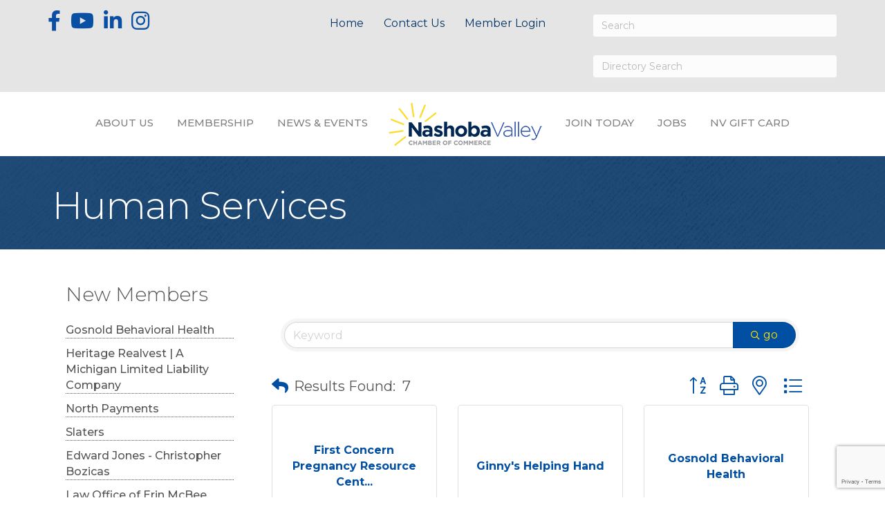

--- FILE ---
content_type: text/html; charset=utf-8
request_url: https://www.google.com/recaptcha/enterprise/anchor?ar=1&k=6LfI_T8rAAAAAMkWHrLP_GfSf3tLy9tKa839wcWa&co=aHR0cHM6Ly9idXNpbmVzcy5udmNvYy5jb206NDQz&hl=en&v=TkacYOdEJbdB_JjX802TMer9&size=invisible&anchor-ms=20000&execute-ms=15000&cb=my1lmdo97ftf
body_size: 45519
content:
<!DOCTYPE HTML><html dir="ltr" lang="en"><head><meta http-equiv="Content-Type" content="text/html; charset=UTF-8">
<meta http-equiv="X-UA-Compatible" content="IE=edge">
<title>reCAPTCHA</title>
<style type="text/css">
/* cyrillic-ext */
@font-face {
  font-family: 'Roboto';
  font-style: normal;
  font-weight: 400;
  src: url(//fonts.gstatic.com/s/roboto/v18/KFOmCnqEu92Fr1Mu72xKKTU1Kvnz.woff2) format('woff2');
  unicode-range: U+0460-052F, U+1C80-1C8A, U+20B4, U+2DE0-2DFF, U+A640-A69F, U+FE2E-FE2F;
}
/* cyrillic */
@font-face {
  font-family: 'Roboto';
  font-style: normal;
  font-weight: 400;
  src: url(//fonts.gstatic.com/s/roboto/v18/KFOmCnqEu92Fr1Mu5mxKKTU1Kvnz.woff2) format('woff2');
  unicode-range: U+0301, U+0400-045F, U+0490-0491, U+04B0-04B1, U+2116;
}
/* greek-ext */
@font-face {
  font-family: 'Roboto';
  font-style: normal;
  font-weight: 400;
  src: url(//fonts.gstatic.com/s/roboto/v18/KFOmCnqEu92Fr1Mu7mxKKTU1Kvnz.woff2) format('woff2');
  unicode-range: U+1F00-1FFF;
}
/* greek */
@font-face {
  font-family: 'Roboto';
  font-style: normal;
  font-weight: 400;
  src: url(//fonts.gstatic.com/s/roboto/v18/KFOmCnqEu92Fr1Mu4WxKKTU1Kvnz.woff2) format('woff2');
  unicode-range: U+0370-0377, U+037A-037F, U+0384-038A, U+038C, U+038E-03A1, U+03A3-03FF;
}
/* vietnamese */
@font-face {
  font-family: 'Roboto';
  font-style: normal;
  font-weight: 400;
  src: url(//fonts.gstatic.com/s/roboto/v18/KFOmCnqEu92Fr1Mu7WxKKTU1Kvnz.woff2) format('woff2');
  unicode-range: U+0102-0103, U+0110-0111, U+0128-0129, U+0168-0169, U+01A0-01A1, U+01AF-01B0, U+0300-0301, U+0303-0304, U+0308-0309, U+0323, U+0329, U+1EA0-1EF9, U+20AB;
}
/* latin-ext */
@font-face {
  font-family: 'Roboto';
  font-style: normal;
  font-weight: 400;
  src: url(//fonts.gstatic.com/s/roboto/v18/KFOmCnqEu92Fr1Mu7GxKKTU1Kvnz.woff2) format('woff2');
  unicode-range: U+0100-02BA, U+02BD-02C5, U+02C7-02CC, U+02CE-02D7, U+02DD-02FF, U+0304, U+0308, U+0329, U+1D00-1DBF, U+1E00-1E9F, U+1EF2-1EFF, U+2020, U+20A0-20AB, U+20AD-20C0, U+2113, U+2C60-2C7F, U+A720-A7FF;
}
/* latin */
@font-face {
  font-family: 'Roboto';
  font-style: normal;
  font-weight: 400;
  src: url(//fonts.gstatic.com/s/roboto/v18/KFOmCnqEu92Fr1Mu4mxKKTU1Kg.woff2) format('woff2');
  unicode-range: U+0000-00FF, U+0131, U+0152-0153, U+02BB-02BC, U+02C6, U+02DA, U+02DC, U+0304, U+0308, U+0329, U+2000-206F, U+20AC, U+2122, U+2191, U+2193, U+2212, U+2215, U+FEFF, U+FFFD;
}
/* cyrillic-ext */
@font-face {
  font-family: 'Roboto';
  font-style: normal;
  font-weight: 500;
  src: url(//fonts.gstatic.com/s/roboto/v18/KFOlCnqEu92Fr1MmEU9fCRc4AMP6lbBP.woff2) format('woff2');
  unicode-range: U+0460-052F, U+1C80-1C8A, U+20B4, U+2DE0-2DFF, U+A640-A69F, U+FE2E-FE2F;
}
/* cyrillic */
@font-face {
  font-family: 'Roboto';
  font-style: normal;
  font-weight: 500;
  src: url(//fonts.gstatic.com/s/roboto/v18/KFOlCnqEu92Fr1MmEU9fABc4AMP6lbBP.woff2) format('woff2');
  unicode-range: U+0301, U+0400-045F, U+0490-0491, U+04B0-04B1, U+2116;
}
/* greek-ext */
@font-face {
  font-family: 'Roboto';
  font-style: normal;
  font-weight: 500;
  src: url(//fonts.gstatic.com/s/roboto/v18/KFOlCnqEu92Fr1MmEU9fCBc4AMP6lbBP.woff2) format('woff2');
  unicode-range: U+1F00-1FFF;
}
/* greek */
@font-face {
  font-family: 'Roboto';
  font-style: normal;
  font-weight: 500;
  src: url(//fonts.gstatic.com/s/roboto/v18/KFOlCnqEu92Fr1MmEU9fBxc4AMP6lbBP.woff2) format('woff2');
  unicode-range: U+0370-0377, U+037A-037F, U+0384-038A, U+038C, U+038E-03A1, U+03A3-03FF;
}
/* vietnamese */
@font-face {
  font-family: 'Roboto';
  font-style: normal;
  font-weight: 500;
  src: url(//fonts.gstatic.com/s/roboto/v18/KFOlCnqEu92Fr1MmEU9fCxc4AMP6lbBP.woff2) format('woff2');
  unicode-range: U+0102-0103, U+0110-0111, U+0128-0129, U+0168-0169, U+01A0-01A1, U+01AF-01B0, U+0300-0301, U+0303-0304, U+0308-0309, U+0323, U+0329, U+1EA0-1EF9, U+20AB;
}
/* latin-ext */
@font-face {
  font-family: 'Roboto';
  font-style: normal;
  font-weight: 500;
  src: url(//fonts.gstatic.com/s/roboto/v18/KFOlCnqEu92Fr1MmEU9fChc4AMP6lbBP.woff2) format('woff2');
  unicode-range: U+0100-02BA, U+02BD-02C5, U+02C7-02CC, U+02CE-02D7, U+02DD-02FF, U+0304, U+0308, U+0329, U+1D00-1DBF, U+1E00-1E9F, U+1EF2-1EFF, U+2020, U+20A0-20AB, U+20AD-20C0, U+2113, U+2C60-2C7F, U+A720-A7FF;
}
/* latin */
@font-face {
  font-family: 'Roboto';
  font-style: normal;
  font-weight: 500;
  src: url(//fonts.gstatic.com/s/roboto/v18/KFOlCnqEu92Fr1MmEU9fBBc4AMP6lQ.woff2) format('woff2');
  unicode-range: U+0000-00FF, U+0131, U+0152-0153, U+02BB-02BC, U+02C6, U+02DA, U+02DC, U+0304, U+0308, U+0329, U+2000-206F, U+20AC, U+2122, U+2191, U+2193, U+2212, U+2215, U+FEFF, U+FFFD;
}
/* cyrillic-ext */
@font-face {
  font-family: 'Roboto';
  font-style: normal;
  font-weight: 900;
  src: url(//fonts.gstatic.com/s/roboto/v18/KFOlCnqEu92Fr1MmYUtfCRc4AMP6lbBP.woff2) format('woff2');
  unicode-range: U+0460-052F, U+1C80-1C8A, U+20B4, U+2DE0-2DFF, U+A640-A69F, U+FE2E-FE2F;
}
/* cyrillic */
@font-face {
  font-family: 'Roboto';
  font-style: normal;
  font-weight: 900;
  src: url(//fonts.gstatic.com/s/roboto/v18/KFOlCnqEu92Fr1MmYUtfABc4AMP6lbBP.woff2) format('woff2');
  unicode-range: U+0301, U+0400-045F, U+0490-0491, U+04B0-04B1, U+2116;
}
/* greek-ext */
@font-face {
  font-family: 'Roboto';
  font-style: normal;
  font-weight: 900;
  src: url(//fonts.gstatic.com/s/roboto/v18/KFOlCnqEu92Fr1MmYUtfCBc4AMP6lbBP.woff2) format('woff2');
  unicode-range: U+1F00-1FFF;
}
/* greek */
@font-face {
  font-family: 'Roboto';
  font-style: normal;
  font-weight: 900;
  src: url(//fonts.gstatic.com/s/roboto/v18/KFOlCnqEu92Fr1MmYUtfBxc4AMP6lbBP.woff2) format('woff2');
  unicode-range: U+0370-0377, U+037A-037F, U+0384-038A, U+038C, U+038E-03A1, U+03A3-03FF;
}
/* vietnamese */
@font-face {
  font-family: 'Roboto';
  font-style: normal;
  font-weight: 900;
  src: url(//fonts.gstatic.com/s/roboto/v18/KFOlCnqEu92Fr1MmYUtfCxc4AMP6lbBP.woff2) format('woff2');
  unicode-range: U+0102-0103, U+0110-0111, U+0128-0129, U+0168-0169, U+01A0-01A1, U+01AF-01B0, U+0300-0301, U+0303-0304, U+0308-0309, U+0323, U+0329, U+1EA0-1EF9, U+20AB;
}
/* latin-ext */
@font-face {
  font-family: 'Roboto';
  font-style: normal;
  font-weight: 900;
  src: url(//fonts.gstatic.com/s/roboto/v18/KFOlCnqEu92Fr1MmYUtfChc4AMP6lbBP.woff2) format('woff2');
  unicode-range: U+0100-02BA, U+02BD-02C5, U+02C7-02CC, U+02CE-02D7, U+02DD-02FF, U+0304, U+0308, U+0329, U+1D00-1DBF, U+1E00-1E9F, U+1EF2-1EFF, U+2020, U+20A0-20AB, U+20AD-20C0, U+2113, U+2C60-2C7F, U+A720-A7FF;
}
/* latin */
@font-face {
  font-family: 'Roboto';
  font-style: normal;
  font-weight: 900;
  src: url(//fonts.gstatic.com/s/roboto/v18/KFOlCnqEu92Fr1MmYUtfBBc4AMP6lQ.woff2) format('woff2');
  unicode-range: U+0000-00FF, U+0131, U+0152-0153, U+02BB-02BC, U+02C6, U+02DA, U+02DC, U+0304, U+0308, U+0329, U+2000-206F, U+20AC, U+2122, U+2191, U+2193, U+2212, U+2215, U+FEFF, U+FFFD;
}

</style>
<link rel="stylesheet" type="text/css" href="https://www.gstatic.com/recaptcha/releases/TkacYOdEJbdB_JjX802TMer9/styles__ltr.css">
<script nonce="CCPmU1puvhiE5ipndXb0RQ" type="text/javascript">window['__recaptcha_api'] = 'https://www.google.com/recaptcha/enterprise/';</script>
<script type="text/javascript" src="https://www.gstatic.com/recaptcha/releases/TkacYOdEJbdB_JjX802TMer9/recaptcha__en.js" nonce="CCPmU1puvhiE5ipndXb0RQ">
      
    </script></head>
<body><div id="rc-anchor-alert" class="rc-anchor-alert"></div>
<input type="hidden" id="recaptcha-token" value="[base64]">
<script type="text/javascript" nonce="CCPmU1puvhiE5ipndXb0RQ">
      recaptcha.anchor.Main.init("[\x22ainput\x22,[\x22bgdata\x22,\x22\x22,\[base64]/[base64]/[base64]/[base64]/ODU6NzksKFIuUF89RixSKSksUi51KSksUi5TKS5wdXNoKFtQZyx0LFg/[base64]/[base64]/[base64]/[base64]/bmV3IE5bd10oUFswXSk6Vz09Mj9uZXcgTlt3XShQWzBdLFBbMV0pOlc9PTM/bmV3IE5bd10oUFswXSxQWzFdLFBbMl0pOlc9PTQ/[base64]/[base64]/[base64]/[base64]/[base64]/[base64]\\u003d\\u003d\x22,\[base64]\\u003d\\u003d\x22,\x22YsOzwq1Ef3ZHw7tRB3LDoMObw6jDo8OZB0rCgDbDk27ChsOowoQsUCHDr8OLw6xXw7nDjV4oHsKjw7EaIh3DsnJgwqHCo8OLHcKcVcKVw7o1U8Ogw47DucOkw7JKVsKPw4DDvAZ4TMK7wq7Cil7CvcKOSXNzecOBIsK2w69rCsKEwq4zUUMsw6sjwowlw5/ChT3DmMKHOH8MwpUTw40rwpgRw5dhJsKkbcKaVcORwq4ww4o3wpDDgH96wod1w6nCuBrCgiYLdxV+w4tIIMKVwrDCtcOkwo7DrsKAw4Enwoxkw7Zuw4EHw7bCkFTCusKUNsK+XF1/e8KjwqJ/T8OrPBpWWMOmcQvCrgIUwq9zZMK9JF3CvzfCosKyH8O/w6/DlHjDqiHDlhNnOsO9w6LCnUl8bEPCkMKeDMK7w68Qw6thw7HCuMK0DnQjJ3l6CMKIRsOSGMOCV8OydBl/[base64]/[base64]/wpTCq1UAw6tXS8OSwpwJwoo0WQdPwpYdFAkfAzjCsMO1w5AOw6/CjlRXFsK6acK6wpNVDiTCkyYMw4cBBcOnwolXBE/[base64]/CqhwTURvCgC3CmcKTw7bCvllXUsOcw6fCi8KcZcODw7XCqndMw6DCi1UXw5xpA8K3FUrCj0FWTMObMMKJCsKKw4kvwosBSsO8w6/[base64]/YMOgAAl7bcOGX8Otw4fDvD/CkGoLAkfCv8K0PktXTWtzw6jCmcOLFcO3wpQww7c9LkVRRsKqbcKCw5XDmsKmHcKFwqskwq7DmQXDgMKrw6/DqWgjw48tw5TDgsKKB0chPMOEBsKOf8OvwqEmw4EWMzTDgH0LeMKQwqoswrDDpzHClw7DqCDCk8OjwpbDjsOIUScBR8Olw5bDgsOCw73CgcOODUzCnmfDr8Khc8K9w5E7wpfCpcOqwqhlw4RLUQgPw5LCvMO2FsOCwodawo/Ck0/CvyPCjsOQw7HDj8O1U8KnwpEHwpzCnsO4wqBAwqbDvSfCvDbDiEM+wpLCrFLDoxBcXsKxaMOXw55Ow6vDucOvTcOiD1FrVsOyw6XDtMK/w4vDtMKRw6DCvMOsPsKjcjzCjW3DssO9wqnCm8Oww5TClsKrCsO9w4J2Dmd3d03DkMOjEcOswr9pw54mwrnDmcKcw4NEwqrDocK1UcOKw4JNw7knM8OcYB7Cr1fCvW5Rw5PCo8K7Tj7CiFAkN2/ClcOJMsOVwpR5w77DocO2FxNQI8OkJ0htbcK4VXLDpANgw4fCi0tqwofCsjvCvCQHwpQSwrLDncOawoLClhEOc8OXQ8K3TidHfh7DhhzCpMOxwp/Cq3dowo/[base64]/DunHDqS99w5rDgWjDk3DCqsOXw7nChww8RWLDn8ODwrVWwoVcJ8K4CWbCl8KvwojDkjEiDlPDm8OOw41fOXTClMOMwr5zw7jDgMOQV0dXbsKVw6hbwpfDpsO7IMKnw5vCssK7w59uZFNQwr7CgC7CqcK4wqLCjcK0HsOowofCiDJ6w4TCpVAOwrnCuFAXwoMowq/Du1sZwp83w6fCjsOrRhPDgmjCuALCmSghw7rDuWnDrjbDum/CgcKfw7PDp0YfecOtwoHDpCJswpDDqjDCiAbCpMKXSsKLRXHCpMOww4fDhUjDjjAbwrVGwr7DgMKVBsKtTcO/[base64]/DuMOWa2nCgCdMw79xw7TCqMKZMn9mwqEWw6XCkEzDvnXDg03DrsObA13Cj2sPZ10Lw5U5w77Cm8OFIyBIw64QUXocYXsPFxzDoMKEw6jCqmPDtUoXKBVhw7bCsW/Cql/CoMKfHUjDucO3YB7Dv8KdGTAZISxpIlo7PAzDkQ9IwpdvwrYLHMOMWcKdwpbDky1CF8OkYjjClMKKwobDhcOQwq7Cj8Opwo/DhAHDqcKXKcKkwqhiw6nCqkHDvW/DrXEqw7lDXMOeN3TDgsOww6lLWsKWB2TCu0s2w4XDtMOnScKfwpIxF8OlwqdWT8ODw6weCMKHOsOUeg1FwrfDiirDgcOAf8KtwpjCrsOcwrlvw5/[base64]/DjF8Vwo3CjDnDpsKiOcOBKj94w6/Dm309wrBpW8KuKUXCt8KJw7sFwq/[base64]/[base64]/[base64]/Do8Ofw5PCgMOpPHcww5nCgADCpQUbw6t3w6ZtwrnDgRUow6pdwrdNwqXCkMKMwoJmCRBeYH0KJ13CuyLCksOHwqlCwoF4VsO2wpdmGw0cw71Zw6LDpcOsw4dKIHDCvMKDUMKdMMKAw4rCjMKqAkHDiH4gJsOfSMO/wqDCnGIWFC4JHcOlfcO+WcKCwpw1w7DCkMKkcgfCpMKkw5gSwqwRw5zCsmwuw68new0fw7bCvGF0OSMhw6/DhVkUa2nDi8OLTDDDqMOfwqI7w7FDXsOrXDweRcOxOVl3w4kiw6dxw6DDoMK3w4EHZnhQwrNcaMO4wrHDmD5rakYTw7EZLynCr8KQwqYZwrM/[base64]/[base64]/DmVdhw57DscKsE03CgMOXBsKJwqUmwrHDoUMMRmgYGxLCh0l5LcOQwqMgw6Zpw55ewpLCr8OZw6wtURcyOcKkw6h1ScOZd8OrJEXDiE0Bwo7CglXDoMOoZ1XDnMK/w53ChVs+wrTChMKTScOlwqzDu0wNKQXCpMKuw5XCs8KpMHNWf0skbcKnwr3CqMKmw6XCuFvDvSjCmMK3w4zDoGh2esKzQ8OaMFRNd8O5wrt4wrowUGvDncOQVyZqdMOgwrjCkBZ+wqpKAX55ZFTCqCbCrMKgw4/DpcOILQnCiMKEw63DmMKoECdcJWXDqsKWZ3/CjFgZwptHwrFGPVLCpcOYw75XRHZ7FsO6w5VPOMOtw49Vanh9JiLDnQQbW8Oow7RQwozCpHLCucOdwpxhX8KmZlpKLUkAwq7Do8ONB8Oqw4/DgmcLSGDCikQAwpRNwq/CiGZYChVjwofCjyQHbmc4CsKgJMO5w5kww4nDmwPCokdGw6vDowsjwpbCpCsebsKLwqMFwpPDs8OGw4XDscKuF8Ovw6HDqVU5wodYw55qKsKBFMK+w4Y/b8OMwpwywqIeQMOvw74NMQrDvsOhwrsPw5oNYsK5EMOXwq7CtMOTRglNbSDCrV7CvCjDnMKNX8OjwovCt8OcGxAyIBHCnzQ0IhBFGcKWw7spwr4Sa3ImE8KRwqQeQcKgwolzbcK5woIjwqzDlQLCmwVTDsKtwo/CucK1w7fDpsOhw5DDkcKaw5zCosK3w4ZSwpd2DsOWdMKxw45Jw7nCoQBXMHYXJcOiDD1zesKsMi7CtGZjSXUvwoLCn8O4w4jCscK8TcOFfcKdXnVDw5ZYwo3Ch1U6asKEUXzDnXTCgcOyMlTCo8KsCMOZZQ1hEsO0L8O/[base64]/HSnCssOTTsK7E8O4wrPDhRppwrjCh08oFWbCncOpcjwNagttwqhRw4AqDcKJbcKdWCQFEAnDtsKGYwQswpYqw4ZpE8O/cVwuwrTDpiNNw7zCin1DwrfCtcKOawZhUXYvPgMaworDnMOgwr5lwo/Dl0zCnsKxO8KXG2XDkMKFJ8OOwrLCgwPCg8O/YcKRSkXCiT/DksOyBjHCuBnDusKLe8KOJxEFJFwNDEHCgMKBw7t2wrRaHFd+w5HCrcK/w6TDgsOpw5XCoD8DHMKSJgvDllNlw6DCnsOCbMOIwrnDp1HDgMKzwqhlNcKkw7LDtsK6TA4pQMKKw4/Cv0EGR15Iw6rDiMKMw6MmfD/[base64]/ChHVwHV5MIMOXVSbClsODwr/DiysFLcO+SibCpTvDn8KufGtcwpxOLH7Crlhtw7vDiiXDscKlcx7Ch8OGw68XGMOKJcOyVGzClQ4JwofDhDnCgsKxw6/[base64]/DsMKvcMOxw4QYSCI6NwnDocOaHxLDi0siKgNdIWHDsWzDs8KfF8O+IsOQaHfDui/DlxLDhG5qw7kDRsOSRsO7wr7CsngSRVjCm8K0KgVhw6l8woYDw7siYhY1wpUNIgzCnhjCrkN3w4LCucKKwocaw5TDhMOBSUIfesKGfsOewqRvQMOiw5Z2PX42w4LCqjcmZMKGR8K1HsO4woVIU8Kdw5TCqwsXHAEgdMO4HsK9wq8TMH/[base64]/OxfDn8OBZsOhNQ1XS8KsH8OhUHAbwpg9WwTDjjfDnwnDmsKHBcOTUcKlw5J/KxMtw7VxKcOCSwwofzjCoMOow4wjSn1HwpocwqfDmB7CtcOlw7LCpBE4IyZ8CSpKwpdwwo12wpgcE8KIS8O4bcK/QXINPyPCv1IxVsOKGjkAwovCowtLwqDDqG3CrS7Dv8K8wrjDuMOtF8OJCcKfbGjDoFjCpMOjw7LDu8KBPSHCicOpUcKdwqjCsjrDjsKVcsK3HXRyf1g8CsKBwqPCmVPCocKFDsOVw6rCuzDDscO/wqg9wqQJw7g2OsKTDSnDqcK2wqLCkMOFw7hCwq0nOy7Cun4aTMOCw4LCsmzDrsOtW8OfVcKkw7l/wrLDnw7DnnB7VsKOZ8O9FVVbTMKvY8OSwpgAOMOxaWPCiMKzw6fDpcKMSWTDoEMsVMKGDXfCgMOMwo0owqliLxkfXcK2B8KUw6TCucOtw6TClMOmw7/CpWHCr8KWw65DEhLCo0zCo8KbYcOMwqbDqlNbw7fDgQcIwqjDh3PDqAYoXcK+wr8iw6wKw4bCqcOVwonCoHwhIijDlsOROUwIe8Ocw7EgEXLCksOswr/[base64]/[base64]/w7XCqzN4IcOUw7QCwqU3XcKsFMK1w5txWAUuwp4uwrRbPDpiw7UPw5x9wpMpw5wQJRgbXjxEw5kZWB95C8OYSXHDtwRZH3Iew7VSP8KQVVnDp1jDuVF+c2LDhMKUwrI7M23Cn2TCiF/DkMO/ZMOrb8Olw59wBMKaOMKvw54pw7/[base64]/L8KdRcOvwqvDqsK/w7PDscOBw4IOMcKwwq44Gy0gwoDDt8OCMAljSS9xwq0jw6JiO8KiJ8Khw41bC8KZwosdw7Z+wpTClnICw51Aw4gSGGQlw7HCpnBhF8OMw7gEwpkMw7MXecKHw43DmcKhwoNsXMOwaWPClTbDi8OxwrXDsV3CiG7DkcKXw6LCsXbDhjHDuVjDicK/w5bDiMOLCMKAwqI6EMOueMK4J8OlJ8KLw6UWw6Q9w4/Di8Krwph+FcKzwrrDiAFyR8Ktw4Njw40Lw55/w79uTMOQDsOXG8O/Mzx7cgdSYSDDvCrDu8KHLsOtwqhQcQ4FPsKdwpbDlC/DhXpSAMKqw5HCnMOEw5XDq8KOc8OHw6rDozzCo8OtwpTDonQpBcOdwpZKwqsgwr9twr8dwqhXwoh2QX0yAcKCbcKdw6hASsKswqHDkMK0w4/Du8KjAcOveUfDr8K5ADBwNsKlZT7DjsKPWsO5Jh9wNMOAJHsrwrjCuAoqTMO+w6Ykw5bDgcK8woTCs8Otw47DvyzDmnnCn8KyeA1GeXM6wrPClBPCiUHCrnDCpcKPwoBHwpwDw60NRUZoLy7Cun0DwpUgw75Iw6HDtyPDsi7Dk8KOT2VMw6bCp8O1w7/CjljChcKoesKVw79swocSWgB8ZMKww7fDlcOvwp/[base64]/Cr1lhw6PCmAfDh8KewqEdSMKxw7zCnmXCiHjDqMKhwr90eW41w6gpwp87TsOjIMO3wrTCtQnCjXnCtsKeTThMUcKpw67CisOzwrjDncKDDx4+biPDpSjDrsK9bDUjJcKzdcOfw57DgsO0OMKQwrUsP8KMw74YGcOPwqTDukMnwozDqMKmQ8Kiw6Q+w5dSw6/Ct8O3V8KNwqBIw7/[base64]/XsK0JsKfbcOjw7MtQcO/wp1KUsO3wqYlwo5NwpxAw7TChcOhPsOow7fCqSkRwqNvw7IYWxdZw6fDmsKvwpLDlTHCuMOaNsKww7w4EsO/[base64]/Du8KDXMKDw4fCpMK1OkdxwpXCjUHDnj/DnFNTdsOVdXtzGMKow7vCg8Kga2TCuh7CkATCrMK8w59awo0jW8O+w4jDqcKVw5M7wpwtIcOzKmBIwpU3aGTDk8OKXsOPw5fCl0YuFAPCmlDDicOJw5jCgMOkwofDjgUYwo7DkWjCgcOFw6AywpnDsgpWeMOcT8KMw6PDv8K8KwvDr2ITw7PDpsO6wod9wp/DlH/DpcOzV3IbBDcsTnEiAMKww7rCiH9tNcOMwo88XcK/NWDDssOewqrCjMKWwoJCLCEvNUsZaTpSYMOIwoUoJz3Cq8O6UsOsw78XfHTDuQjCjgHCqsKswovChUNKcmsqwolKEC/DsiV/[base64]/CusO5wqggUcO2w4vCgsOMwpxBNFnDikIVNV4oK8OFckp2XGLCrMOtVBN1ZnRvw5PCucK1wq3Cv8OjPlMKLsOKwrB+woU9w6nDtMKhATrDkDNNDMOocD7CocKGAUjDisOAfcKow68Pw4HDvQ/CgwzCkiLDlCLCuH3Dt8OvbUQAwpAow7YoUcOEZ8KTKn5pNA3DmQ7DjhDDiHTDiUDDs8KEwql6woLCpsO3MlHDtTTCjsK9HhbCl1nDkMKowqoELMKuQ3w1w7bCnTjCjRHDocK2YMO+wq/[base64]/DhXgMQ8KEwrNbY8KMw70fwqlTV8KQwrZxNgEgwqY5Q8KLw7FOwrHCjsKHJFvCtMKPQyUnw4Ivw6NABy7CgsOTPH/[base64]/DgMKwQgZfSsKZw5LDoGgqw6zCgMOtK8Oow5PCscK/[base64]/DhMOCEX9VwpQBJcK/dA5MDSnCvjlxRBsOw48rWRptSGIjRnZ5Xyouw7YfEHbCrsOuccOcwpTDvwLDmsOyHsOqUjV5wrbDscKBWQctwpMvZcK5w7bCmyvDtMKIbgbCq8Kow6HDsMObw5Q+wrzCqMOEViozwp7ClnbCtDbCpUUhVDlZbjs6wrjCscOXwrk2w4jCk8KmcXfDg8KIAj/Dr1HDjCzDk31Jw7MUwrHDrz5JwpnCiDxqZE3CpgtLXRDDmkISw6zCuMKUGMOTwpDDqMK9IsK2PMKUwr57w5A4wqvCuzDCsSUiw5HDjQ5EwrPCkjPDu8Oye8OfXW9iPcOCOB8owonCuMOYw419XsOodmLCixvDshHCmMKdNylNb8OfwpfCgg/CkMOFwrXDhUMTUW3CoMO7w6PDkcOXwrrCoh1kwpfDksO9wotvw741w64aB3cFw7zDksKSISvCtcK4fhzDg0jDpsO9OVJPwr4Fwohjw5V4wpHDsUEMwpgmCcOpwqoawp3DiCFSb8ONwqDDh8OJJMOJUChxaVQ2aDLCs8OLTsOrOMOEw6cJTMOEGMOTRcKjHcKRwqDCuw/DjT1IQELCj8K6VCzDrsO3w5zCnsO5cjXDnMORQSxQdmfDoy5hwpHCqsKyScKGWcOAw43DhBnCpkRew6nCssKQCWnDh1EFBkXDjB9QFmN2HCrClXEPwoUMwqhafTFzw7BzdMKyJMOSJcOIw6zCicKrwoTDuVDCih4yw4VBw5xADwXDig/DuUUzTcO1w58sBXvCjsOUOsK0LMKBHsKVUsK9wprDmEzCnw7DpzRRRMO3QMOJasOhwpB5eB9bw7ICVHhuHMOaOwxON8KAYxwbw57Ch04MZToROMOkwppBTnzCkcKzK8O/wobDsFcqRsOMw64VWMOXGxp6wrRNXDTDrsOwQ8O/wq/DgW7Dmk5/w7tSI8OqwojCgDACe8Ojw5VgVsOiw49Qw7XCrMKoLwvCt8KnbkfDpAE9w40RXsOGRcO6D8Ozwpcbw4/DtwRSw4cMw6srw7QKwpxqdMK9H196wq1MwrhQKQbCh8Orw5DCpzYHw6laJcOrw4/DvsOyASstwqjCgnzCohrDq8KVRRYqwrfCjk5Dw7zDtAsIHG7DtsKGwrcdw4XDkMKOwqAcw5M/[base64]/CtcKvYmvDpH1Aw5vCsRJGfMKaXsOuw7Vgwo1/Tw4LwqnCoHHChcKdH1cLZzs5IXzCmsOCVCXDkALCiVhhV8O+w4rDm8KrBR84w64Swq/DtjU/Yx3CgRkAwphCwrJlbkw/L8KswrrCpsKWw4NQw7vDpcKHKyLCscOBw4VtwrLCqkXCgcOpGR7CkcKRw7xDw7Yaw4vCtcKzwoVGw6/CsFzDg8OIwod1LxfCtMKDPX/Dg0E3V0LCuMOWHcK9QcOrw4ZxAMK/[base64]/DmMOZw5FGU3w8Rx3ChgEJO8Ktw7siw5rCmMKow7PDuMOaw4Izw5YNKMOLwpMUw6tOIcOmwrzCpXnCi8Oyw4vDrMOqIMKgWsOqwr8dCsOIWsOvcXXCnMKyw7TCvDXCvsKJwoYuwr/CuMOIwrDCsXZXwoXDqMOvIcOyG8ObJsOeBsOew69QwpfCgsOaw7zCrcOaw4TCmcOrccKHw68iw5dDIcKTw6gpwrPDiQVcWlQKwqFawqRxCiJ5XMOJwpPCjcK+w5fCnCPDhkYYEsOaX8O2FcOzwrfCrMODVS/DkUZ5HjfDl8OCMMOUIUwJWMKpFUrDt8KPHsKywprCrMOrccKkw6DDoXjDrgTCrVjCosOTw6HDrsKSBXUqM31gMzLCvMKYw5nCpcKKwqPDvcOOQcKvSm1tAHsvwpw9YsKcBzXDlsK1w5cDw4DCnE8/wo/Cn8KxwpLCqTrDkMOrw57DmcOwwrgTwopsKcKYwq3DlsKgJcO6N8O2wpbCisO6PmPCoTjDr0vCnMKaw7xxKmNdRcOLwowvCMK+wq/DgcOaRBLDusOzccKRwqfDssK2YcK8Oxg5RibCpcOCbcKBTWx5w5LCoyc1MsObFQ9EwrfDh8OWR1XCh8K1w4hBP8KIPcOlwr4Qw7Z9ZMOqw78xCh5ITwtYbn/CrcOzKcKCMgXCqMKNLMKHY1gowrTCncO3a8O3ewvDvsOjw587DMK5w7B+w44/DRttN8OoOH/Cpw7CmsOdH8O7CjrDosOpwqhFw50owpfDmsKdwqXDr04sw7UAwpEzSsOwDsOpaRQweMKMwrrCvXtCVGzCusOySzggPsKwWUIxwqlfClzCmcKQB8KDdx/Ds3jDrlg9M8O2wpNbXDVVZkfDnsONQGjCkcKPw6V9DcKrw5HDqsO1asKXeMKVwqnDp8K5wrbDngVOw7jClMKSdMK6V8K3I8KKLHnCkVPDh8OkLMOiPRICwoZEwpLCr0/DsHVPN8K3E3nCoFIDwoRjJm7DnArCi3/CjmfDisOiw7XDoMOZwojCqADDomrCjsOrwoJAbMKyw5Fuw6/[base64]/HMOiFcKfw4jCqMOzwpbDujNGw6jCrkcqXMOLVMKaOMKfVsOoVi9zRsOUw5fDjsOjw43CosK2fjBmbMKAGVt1wqbCvMKJworCmsKuKcOTGEV4QAl5KEUFCMODdMKWwqPCkMK+w74qw7nCvsO5w71VS8OLKMOndsORw4wCw6rDl8O/wqzDv8K/[base64]/DuGPChcO/w6E5NVfDhWHCgEXCksKIRcOTw4VywpUOT8Kcdlxiw4JWcmxVwrHCjMO9B8KXVQ/[base64]/worDvcO2w4g5wo8/wojCpGQjw6Bgw71ew4oiw6Qew7/CmsKWOGnCl1NYwpxWdSgTwoXCgMOPJ8OmE2LCq8KJaMKNw6DDqsOQA8Orw5LCvMO1wqdtw5IVLMKDw4cjwq5cD0tCMVVwBMOPR0PDvcKcWsOja8OCw5Ikw6x9ZDQ0bMO/wpPDli8pDcKow5zCq8OowovDiicywp/Cu2pPwrkpw5hCwqnDqMOPwoEFTMKcBQg7UBHCtCFLw6kHIBsxwp/CocKvw4DDoWYaw5rChMOoAT/Cs8OAw5fDnMK9wqfCl3zDk8KXdMORTsKIwq7DucOjw5bCk8K3worCvsKNwoAYeSlCw5LDjV7ConlsU8KHbMK3woDCvMOuw7IfwpPCtsKCw582bCpCDzdZwqxow5zDncOAXcKQAy/DicKWwr/DvMO0JMO3dcObHcKgWMKbfgfDnAbCoTXDvHjCsMO+ZDjDplDDqcKjw699wqjCiFB4wqPDr8KERcKNZQJSFlN0w41hasOew7vCk3gAN8K3wrFww6gESy/CkHt9KFI3HmjDtyQZOQ7DoTDDtWJuw7nCiXciw57CnMKuc14WwpjCjMK9woJUw7E9wqdGasOfwrPCsgTDr3HCmVJBw4LDkGbDt8KDwp0pwqcyGsK3wrzCkMOZwrlww4MLw7bChhbDmDFSRBHCt8OAw5/CuMK1EcOFw6/DkFPDq8OWZMKsNnArw4vChMOaHW41ccK2QzEEwpszwqULwrwkScOmOVPCssK/w5INRsK9RBlmw4cIwrLCjTtBU8OQDHLCr8KvKQXCkMKTFDtPwqFTw60fe8Ksw73Cp8OyAMOWXS8jw5DDjcOfw4shHcKmwrYjw7HDgCd7XMOQMQrDqsO3NyTDsmvCpgfCm8OqwrHCmcOtVzXDkMO7P1Q6wpQlUCF0w75aEV7ChBLDghMwKMKNfMOWw6XDl03CqsO3w5/ClgXDt23DuAXCoMKnw7czw6Q6W1UJD8KUwojCqSjCocOIw5vCsjhWB3JcUR/DnWdJw5TDnjt8wrtEcUfCisKYw4PDhsOGbUXCuRHCvsK0F8K2F1M2woLDhsKPwobDtlcLH8OSBsOhwp/[base64]/CtQQLRQZsOMKyWcO5K8O9IsKxwp5CwqHCkMO1cMK/[base64]/ChMKJcsOka8OxJsO2w58awr4PworDicKDw5gafE3Cm8K9wowyDULCuMOGw7LCkMKow5xhw6AQanzDtlbDtWTChMKEw7TDnRFaKsO+woTDsHBfLC/[base64]/CncOUMyzDp2XCosKhRTHDvMOtGMKsw6zCu8KzwrkuwoEHa1rDlMK8MXw8w4/CkSzCvAPDsX8yTjR3wrjCpVE0Cj/DkkTCk8OVaChyw7B9LgEgSsKpdsOOBFfCm1HDiMOKw6wBw4J0ZFpuwqIPwr/CnR/CnjxBQsOUelozw4NdPMKAM8OpwrTDqDRKwpFAw4bCgRfCjWLDrsK9MH3DjDvCgW1Sw4MDXgfDtMK9wqtoLsO7w7XDtVzClljDnzpXdsKOdMOefcOQAzsjGFhRwr0twqHDtQ8sE8OZwrHDqcOwwpUeTsKRbcKHw7RPw70XJsK8wo/CnSPDpjzCl8O6ayzCtsKRC8K+wqLCsndAGX3CqR/[base64]/DlDDDj8OJA8OxHyrCmcOaTxLCkcKuw59bwo3CsMOZwrMPFALDjMK1UjJrw4bCrS8Zw4/CiRBGL2Ikw4kOwrFJbsKnBnfChQ3CkMOSwr/[base64]/Dg8OJwr7Cs0d7FXjDkT7DusKcG8KwGHN/wqnDh8KNCcOAw4pdwqlow6PCkWTCiE0lOijDlMKIUcKyw74QwojCtjrDmQQcw4zCmibCmMOkDXQLMjxseUDDvF99woHDiGnDr8Ovw7TDtkrDq8O2f8KDwpPChMOKMsOdKiLDvSEtY8Kwc0LDs8K0YcKpOcKNw6vCjMK/woMIwqHCgkXCrjN3JG5BdxjDnEbDu8KLfMOAw7zDlsKtwrrCksO1wqdef2c/PDc6QHkjY8O3wqrCgijDoVtjw6Vfw63ChMKqw5w8wqDCt8KHaVQrw5kPbMKJbyPDocOuGcK1Zm5Tw7fDlS7Dh8KaVX8XQ8OVwoDDpTAiwr7DnsOew61Yw5rCui47NcOpTsOZMEfDpsKOZ2txwoM8fsOXDW/DuHhSwp8twqQrwqEFRkbCnmbCln3DiRzDmE3DucO1EitXRjp4wovDsGQ4w5DCvsOEw7I9wp3DqsKlVFUHw7JCwpB9XMK/CVTCkVnDn8Kff19nQhHCl8K8IynDrzFAw4kjwrhGLTVvY2/DpcOjJmHCsMK7UsKzSsOfwrAXVcKZU1Q/wpTDqzTDshIaw6M/bQYMw5tiwoLDhkHDqWw+MFsowqfCocKpwrIEwpk7asO4wq4hwpPCtsOvw5/DgRrDusO5w6/CqGJRN3vClcO+w7sHXMKow6dfw4PCtSsaw4EIS3FPCsOBwrl/w5bCvsK4w7Y/asKDDcONbcKlEkFGw6gnw6nCl8KFw5fCpUXCuGh7aH0Yw4vDjkJMw5EIFcKnwoUtVcOSZkQHWAc6DsOkwqXCijoyA8KQwpBbe8OJUcKCwoHCgHBzwpXDrcKWwoV+wo4CR8OXw4/[base64]/[base64]/[base64]/DkcKfwqkLRgvDsBvDuHdnIQ3Di8OLa8KkwpMVDcK7CcKhGMKQw4YEChQ/RUDChcObw5NuwrDCgMKewp0MwqBzw5h1LcK/w5BgSMK8w4wjOmzDtzl/[base64]/Cl8OOWDUQw53CuEABwr4CEMOlOMOydUsmwqsTIcKAJlVAwq4swrDCnsKzBsONIAzClSfDilnDi2HCgsOXw6vDocKGwrk5FMKEOwJ2O1krJ1rCi2vDmXLCtVzDviMmLsKzDsOAwrnChh3DpW/DsMKGSDjDp8KyP8Onwo7DgcO6esOlEMKkw6kIJEopw4XCiUnCjMKqwqPCiQ3CmyXDgCtowrLCrcO5wqZKJsKgw5bDrgXDnMOSbR/[base64]/[base64]/CnsKXFsOeV8Khw6fDsMO2wq1pVMO3aMK+w6zDqcOXwqjCtSYRGcKiDBQ+HMOhwqgBX8KdfsK5w7PCi8KhYWx/F3jDgMOiJsKeFlduTSfChMKtHGkGLUUnwoJzwpAwBMORwqFnw6vDsgI8a3vClMKcw5skwqBaJQcpw7PDh8K7LcKXEBPCqcOdw7HCp8Kiw7rDhcKxwr/[base64]/[base64]/CizUCSsKew7/CpsOfPcK/VinDlGcfw4F8wqzDu8O+Qm99w6jCncKQEWTCgsK6w7TCozPDk8KXwr9VLMKUw7AadSbDucOKwp/DqibCvRTDv8OwXGXCicOWR3bDjsK9w5Alwr7CgS0EwojCt0HDjWvDmMOKw5zCk20kwrnDosKQwrDCgW3CvMK2wr/DtMOtccK0FwkNF8KeGxVQGnJ8w6JVw67CqxbDhiXChcOMNx7DtgzCvcOEDsO+wpXCuMOww6kHw6fDvWbCnGItUD0cw7HDqD/DhMO+w5zCr8KJccOpw6I6O0Jmw4smOm9DD2lpQsKtGxfDtMKEcVA8wo8Zw5nDn8OOYMK4NmXCrDlUwrArNGHDrXUjd8KMwpnDuGnCj1JaVMOtaSlSwpHCiUA0w54oYsK4wqfDhcOMAcOAw57Cv2/Dukh4w5xvwp7DqMOewqogOsKyw5fDg8KrwpE3AMKNf8Ojb33CoDrCo8Ksw7s0FsOqGMKnwrZzKMKHw5vCgVg1w6rDiSLDhB1GFSdMwrEHfMKww5HDik/[base64]/[base64]/[base64]/wpA6w7FpwoHCo8K9wozCj8Oqwq8ew5jCmh3CimBgw7HDlsKSw63Dm8OXwq/DmcO3J0bCjcKrU1UJDsKMC8KkRynCt8KLw6tjw47Co8KMwr/CiRUbasKPG8KZwpDCh8K4Lz3Drhh4w43DhcK6wrbDo8Kqwo0/[base64]/ahpawrjDusKFKMO6w65MbxfChQPCrD/CuXRcdhDCq0PDh8OLangFw45iwo3CvEZxXg8AVMKzICfChMOjYMOBwpZKSMOsw5odw6XDnMOTw5Fdw7cIw6kFIMOHw6sqdR/CiBJSwo4Pw6rCh8OYGU82XMOQGiTDimvCsgl7ABA0wpB1wqrCqR3DvgTDlEFVwqfCinzCmU5cwolPwrPDjSjClsKUw7E6FmY6N8KAw7/[base64]/[base64]/CjnMZwo58w7HDmcKYw7YVN8O4wofDmE3DsmjDhcKNNHVYeMOowoDDjMK2EU1nw4/ClsKfwr1dLsOzw4/DuwsPw5TCgFQsw7PDjGkzwplwQMKww60JwppgVsOcOH/CoR0eJMKDwpXDksOIw77DhMK2w7BgYWzCicORwrHCjD5resOCw4tRTMOew6tuTsOXw4TChAR+wp1oworClH9MccOSw67DtsO2K8K3w4LDmsK/[base64]/DhVnCtwUtYsOaN8KVLRnDhHPCjVsuMcOJwo7CpsK5wqEmdsORWMOqwqPCnMOpGBDDn8Kaw6dqwpZXwoDChMOqY27DmMKNIcONw6HCrMK4wrUMwpkcCSzDkMKFS2/ChhTCimk7dht4KQ\\u003d\\u003d\x22],null,[\x22conf\x22,null,\x226LfI_T8rAAAAAMkWHrLP_GfSf3tLy9tKa839wcWa\x22,0,null,null,null,1,[21,125,63,73,95,87,41,43,42,83,102,105,109,121],[7668936,496],0,null,null,null,null,0,null,0,null,700,1,null,0,\[base64]/tzcYADoGZWF6dTZkEg4Iiv2INxgAOgVNZklJNBoZCAMSFR0U8JfjNw7/vqUGGcSdCRmc4owCGQ\\u003d\\u003d\x22,0,1,null,null,1,null,0,0],\x22https://business.nvcoc.com:443\x22,null,[3,1,1],null,null,null,1,3600,[\x22https://www.google.com/intl/en/policies/privacy/\x22,\x22https://www.google.com/intl/en/policies/terms/\x22],\x22bQOsEY5RvARORSKQf8ZVUYZPSH7K+8k1vp7kRt911Do\\u003d\x22,1,0,null,1,1764669611472,0,0,[218],null,[174,55,171],\x22RC-8CyglzxmDJA09A\x22,null,null,null,null,null,\x220dAFcWeA4HsU9uQ3-8JGl9V1HvhVmZr-TD0lc6fNreMq6MOiBIQbEJDdshP54uelxz1dUj-lPu_1EEiUNdxEvZTBQ4vT5UJ94jMg\x22,1764752411259]");
    </script></body></html>